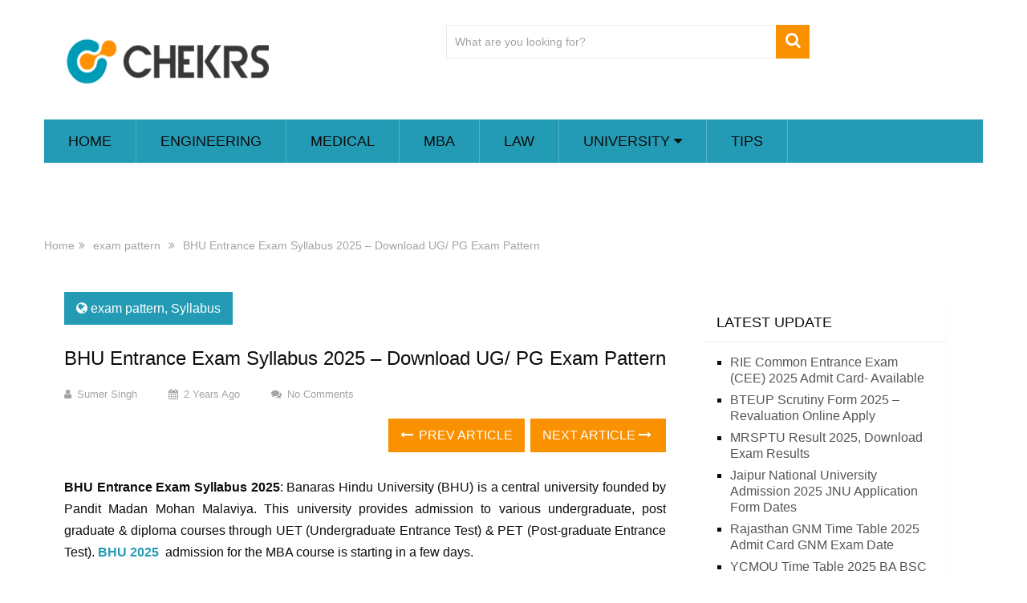

--- FILE ---
content_type: text/html; charset=UTF-8
request_url: https://entrance.chekrs.com/bhu-entrance-exam-syllabus.html
body_size: 14557
content:
<!DOCTYPE html>
<html class="no-js" lang="en-US">
<head>
	<meta charset="UTF-8">
	<!-- Always force latest IE rendering engine (even in intranet) & Chrome Frame -->
	<!--[if IE ]>
	<meta http-equiv="X-UA-Compatible" content="IE=edge,chrome=1">
	<![endif]-->
	<link rel="profile" href="https://gmpg.org/xfn/11" />
	
                    <link rel="icon" href="https://entrance.chekrs.com/wp-content/uploads/2016/10/cropped-chekrs2-4-32x32.jpg" sizes="32x32" />                    
                    <meta name="msapplication-TileImage" content="https://entrance.chekrs.com/wp-content/uploads/2016/10/cropped-chekrs2-4-270x270.jpg">        
                    <link rel="apple-touch-icon-precomposed" href="https://entrance.chekrs.com/wp-content/uploads/2016/10/cropped-chekrs2-4-180x180.jpg">        
                    <meta name="viewport" content="width=device-width, initial-scale=1">
            <meta name="apple-mobile-web-app-capable" content="yes">
            <meta name="apple-mobile-web-app-status-bar-style" content="black">
        
                        <link rel="prefetch" href="https://entrance.chekrs.com">
                <link rel="prerender" href="https://entrance.chekrs.com">
            	<link rel="pingback" href="https://entrance.chekrs.com/xmlrpc.php" />
	<meta name='robots' content='index, follow, max-image-preview:large, max-snippet:-1, max-video-preview:-1' />
<script type="text/javascript">document.documentElement.className = document.documentElement.className.replace( /\bno-js\b/,'js' );</script>
	<!-- This site is optimized with the Yoast SEO plugin v20.6 - https://yoast.com/wordpress/plugins/seo/ -->
	<title>BHU Entrance Exam Syllabus 2025 - Download UG/ PG Exam Pattern</title>
	<meta name="description" content="BHU Entrance Exam Syllabus 2025 - aspirants can get BA BSC (Agriculture) BCOM BCA MA MSC MCOM Entrance Exam Pattern at bhu.ac.in, Download Pdf of banaras hindu university" />
	<link rel="canonical" href="https://entrance.chekrs.com/bhu-entrance-exam-syllabus.html" />
	<meta property="og:locale" content="en_US" />
	<meta property="og:type" content="article" />
	<meta property="og:title" content="BHU Entrance Exam Syllabus 2019: Check Here!!!" />
	<meta property="og:description" content="BHU Entrance Exam Syllabus 2019 - aspirants can get BA BSC (Agriculture) BCOM BCA MA MSC MCOM Entrance Exam Pattern at bhu.ac.in, Download Pdf of banaras hindu university" />
	<meta property="og:url" content="https://entrance.chekrs.com/bhu-entrance-exam-syllabus.html" />
	<meta property="og:site_name" content="Chekrs.com- Engineering, Medical, MBA, Law Entrance Exams info" />
	<meta property="article:published_time" content="2024-06-21T08:31:59+00:00" />
	<meta property="article:modified_time" content="2024-06-21T15:55:10+00:00" />
	<meta property="og:image" content="https://entrance.chekrs.com/wp-content/uploads/2018/09/bhu-entrance-exam-syllabus.jpg" />
	<meta property="og:image:width" content="720" />
	<meta property="og:image:height" content="377" />
	<meta property="og:image:type" content="image/jpeg" />
	<meta name="author" content="Sumer Singh" />
	<meta name="twitter:card" content="summary_large_image" />
	<meta name="twitter:label1" content="Written by" />
	<meta name="twitter:data1" content="Sumer Singh" />
	<meta name="twitter:label2" content="Est. reading time" />
	<meta name="twitter:data2" content="3 minutes" />
	<script type="application/ld+json" class="yoast-schema-graph">{"@context":"https://schema.org","@graph":[{"@type":"Article","@id":"https://entrance.chekrs.com/bhu-entrance-exam-syllabus.html#article","isPartOf":{"@id":"https://entrance.chekrs.com/bhu-entrance-exam-syllabus.html"},"author":{"name":"Sumer Singh","@id":"https://entrance.chekrs.com/#/schema/person/dabbba5ef15a79e58818507ef717ee6d"},"headline":"BHU Entrance Exam Syllabus 2025 &#8211; Download UG/ PG Exam Pattern","datePublished":"2024-06-21T08:31:59+00:00","dateModified":"2024-06-21T15:55:10+00:00","mainEntityOfPage":{"@id":"https://entrance.chekrs.com/bhu-entrance-exam-syllabus.html"},"wordCount":427,"commentCount":0,"publisher":{"@id":"https://entrance.chekrs.com/#organization"},"image":{"@id":"https://entrance.chekrs.com/bhu-entrance-exam-syllabus.html#primaryimage"},"thumbnailUrl":"https://entrance.chekrs.com/wp-content/uploads/2018/09/bhu-entrance-exam-syllabus.jpg","keywords":["banaras hindu university","BHU Admission","bhu.ac.in","exam pattern","Syllabus"],"articleSection":["exam pattern","Syllabus"],"inLanguage":"en-US","potentialAction":[{"@type":"CommentAction","name":"Comment","target":["https://entrance.chekrs.com/bhu-entrance-exam-syllabus.html#respond"]}]},{"@type":"WebPage","@id":"https://entrance.chekrs.com/bhu-entrance-exam-syllabus.html","url":"https://entrance.chekrs.com/bhu-entrance-exam-syllabus.html","name":"BHU Entrance Exam Syllabus 2025 - Download UG/ PG Exam Pattern","isPartOf":{"@id":"https://entrance.chekrs.com/#website"},"primaryImageOfPage":{"@id":"https://entrance.chekrs.com/bhu-entrance-exam-syllabus.html#primaryimage"},"image":{"@id":"https://entrance.chekrs.com/bhu-entrance-exam-syllabus.html#primaryimage"},"thumbnailUrl":"https://entrance.chekrs.com/wp-content/uploads/2018/09/bhu-entrance-exam-syllabus.jpg","datePublished":"2024-06-21T08:31:59+00:00","dateModified":"2024-06-21T15:55:10+00:00","description":"BHU Entrance Exam Syllabus 2025 - aspirants can get BA BSC (Agriculture) BCOM BCA MA MSC MCOM Entrance Exam Pattern at bhu.ac.in, Download Pdf of banaras hindu university","breadcrumb":{"@id":"https://entrance.chekrs.com/bhu-entrance-exam-syllabus.html#breadcrumb"},"inLanguage":"en-US","potentialAction":[{"@type":"ReadAction","target":["https://entrance.chekrs.com/bhu-entrance-exam-syllabus.html"]}]},{"@type":"ImageObject","inLanguage":"en-US","@id":"https://entrance.chekrs.com/bhu-entrance-exam-syllabus.html#primaryimage","url":"https://entrance.chekrs.com/wp-content/uploads/2018/09/bhu-entrance-exam-syllabus.jpg","contentUrl":"https://entrance.chekrs.com/wp-content/uploads/2018/09/bhu-entrance-exam-syllabus.jpg","width":720,"height":377,"caption":"BHU Entrance Exam Syllabus 2025"},{"@type":"BreadcrumbList","@id":"https://entrance.chekrs.com/bhu-entrance-exam-syllabus.html#breadcrumb","itemListElement":[{"@type":"ListItem","position":1,"name":"Home","item":"https://entrance.chekrs.com/"},{"@type":"ListItem","position":2,"name":"BHU Entrance Exam Syllabus 2025 &#8211; Download UG/ PG Exam Pattern"}]},{"@type":"WebSite","@id":"https://entrance.chekrs.com/#website","url":"https://entrance.chekrs.com/","name":"Chekrs.com- Engineering, Medical, MBA, Law Entrance Exams info","description":"All India State Entrance Exam Updates","publisher":{"@id":"https://entrance.chekrs.com/#organization"},"potentialAction":[{"@type":"SearchAction","target":{"@type":"EntryPoint","urlTemplate":"https://entrance.chekrs.com/?s={search_term_string}"},"query-input":"required name=search_term_string"}],"inLanguage":"en-US"},{"@type":"Organization","@id":"https://entrance.chekrs.com/#organization","name":"Chekrs","url":"https://entrance.chekrs.com/","logo":{"@type":"ImageObject","inLanguage":"en-US","@id":"https://entrance.chekrs.com/#/schema/logo/image/","url":"https://entrance.chekrs.com/wp-content/uploads/2018/09/chekrs-logo-3.png","contentUrl":"https://entrance.chekrs.com/wp-content/uploads/2018/09/chekrs-logo-3.png","width":252,"height":51,"caption":"Chekrs"},"image":{"@id":"https://entrance.chekrs.com/#/schema/logo/image/"}},{"@type":"Person","@id":"https://entrance.chekrs.com/#/schema/person/dabbba5ef15a79e58818507ef717ee6d","name":"Sumer Singh","description":"In my content picture real hero is my user...I always try to deliver precise and authentic info on update basis.","sameAs":["https://chekrs.com"],"url":"https://entrance.chekrs.com/author/cprajesh"}]}</script>
	<!-- / Yoast SEO plugin. -->


<link rel='dns-prefetch' href='//s.w.org' />
<link rel="alternate" type="application/rss+xml" title="Chekrs.com- Engineering, Medical, MBA, Law Entrance Exams info &raquo; Feed" href="https://entrance.chekrs.com/feed" />
<link rel="alternate" type="application/rss+xml" title="Chekrs.com- Engineering, Medical, MBA, Law Entrance Exams info &raquo; Comments Feed" href="https://entrance.chekrs.com/comments/feed" />
<link rel="alternate" type="application/rss+xml" title="Chekrs.com- Engineering, Medical, MBA, Law Entrance Exams info &raquo; BHU Entrance Exam Syllabus 2025 &#8211; Download UG/ PG Exam Pattern Comments Feed" href="https://entrance.chekrs.com/bhu-entrance-exam-syllabus.html/feed" />
<script type="text/javascript">
window._wpemojiSettings = {"baseUrl":"https:\/\/s.w.org\/images\/core\/emoji\/14.0.0\/72x72\/","ext":".png","svgUrl":"https:\/\/s.w.org\/images\/core\/emoji\/14.0.0\/svg\/","svgExt":".svg","source":{"concatemoji":"https:\/\/entrance.chekrs.com\/wp-includes\/js\/wp-emoji-release.min.js"}};
/*! This file is auto-generated */
!function(e,a,t){var n,r,o,i=a.createElement("canvas"),p=i.getContext&&i.getContext("2d");function s(e,t){var a=String.fromCharCode,e=(p.clearRect(0,0,i.width,i.height),p.fillText(a.apply(this,e),0,0),i.toDataURL());return p.clearRect(0,0,i.width,i.height),p.fillText(a.apply(this,t),0,0),e===i.toDataURL()}function c(e){var t=a.createElement("script");t.src=e,t.defer=t.type="text/javascript",a.getElementsByTagName("head")[0].appendChild(t)}for(o=Array("flag","emoji"),t.supports={everything:!0,everythingExceptFlag:!0},r=0;r<o.length;r++)t.supports[o[r]]=function(e){if(!p||!p.fillText)return!1;switch(p.textBaseline="top",p.font="600 32px Arial",e){case"flag":return s([127987,65039,8205,9895,65039],[127987,65039,8203,9895,65039])?!1:!s([55356,56826,55356,56819],[55356,56826,8203,55356,56819])&&!s([55356,57332,56128,56423,56128,56418,56128,56421,56128,56430,56128,56423,56128,56447],[55356,57332,8203,56128,56423,8203,56128,56418,8203,56128,56421,8203,56128,56430,8203,56128,56423,8203,56128,56447]);case"emoji":return!s([129777,127995,8205,129778,127999],[129777,127995,8203,129778,127999])}return!1}(o[r]),t.supports.everything=t.supports.everything&&t.supports[o[r]],"flag"!==o[r]&&(t.supports.everythingExceptFlag=t.supports.everythingExceptFlag&&t.supports[o[r]]);t.supports.everythingExceptFlag=t.supports.everythingExceptFlag&&!t.supports.flag,t.DOMReady=!1,t.readyCallback=function(){t.DOMReady=!0},t.supports.everything||(n=function(){t.readyCallback()},a.addEventListener?(a.addEventListener("DOMContentLoaded",n,!1),e.addEventListener("load",n,!1)):(e.attachEvent("onload",n),a.attachEvent("onreadystatechange",function(){"complete"===a.readyState&&t.readyCallback()})),(e=t.source||{}).concatemoji?c(e.concatemoji):e.wpemoji&&e.twemoji&&(c(e.twemoji),c(e.wpemoji)))}(window,document,window._wpemojiSettings);
</script>
<style type="text/css">
img.wp-smiley,
img.emoji {
	display: inline !important;
	border: none !important;
	box-shadow: none !important;
	height: 1em !important;
	width: 1em !important;
	margin: 0 0.07em !important;
	vertical-align: -0.1em !important;
	background: none !important;
	padding: 0 !important;
}
</style>
	<link rel='stylesheet' id='wp-block-library-css'  href='https://entrance.chekrs.com/wp-includes/css/dist/block-library/style.min.css' type='text/css' media='all' />
<style id='wp-block-library-theme-inline-css' type='text/css'>
.wp-block-audio figcaption{color:#555;font-size:13px;text-align:center}.is-dark-theme .wp-block-audio figcaption{color:hsla(0,0%,100%,.65)}.wp-block-code{border:1px solid #ccc;border-radius:4px;font-family:Menlo,Consolas,monaco,monospace;padding:.8em 1em}.wp-block-embed figcaption{color:#555;font-size:13px;text-align:center}.is-dark-theme .wp-block-embed figcaption{color:hsla(0,0%,100%,.65)}.blocks-gallery-caption{color:#555;font-size:13px;text-align:center}.is-dark-theme .blocks-gallery-caption{color:hsla(0,0%,100%,.65)}.wp-block-image figcaption{color:#555;font-size:13px;text-align:center}.is-dark-theme .wp-block-image figcaption{color:hsla(0,0%,100%,.65)}.wp-block-pullquote{border-top:4px solid;border-bottom:4px solid;margin-bottom:1.75em;color:currentColor}.wp-block-pullquote__citation,.wp-block-pullquote cite,.wp-block-pullquote footer{color:currentColor;text-transform:uppercase;font-size:.8125em;font-style:normal}.wp-block-quote{border-left:.25em solid;margin:0 0 1.75em;padding-left:1em}.wp-block-quote cite,.wp-block-quote footer{color:currentColor;font-size:.8125em;position:relative;font-style:normal}.wp-block-quote.has-text-align-right{border-left:none;border-right:.25em solid;padding-left:0;padding-right:1em}.wp-block-quote.has-text-align-center{border:none;padding-left:0}.wp-block-quote.is-large,.wp-block-quote.is-style-large,.wp-block-quote.is-style-plain{border:none}.wp-block-search .wp-block-search__label{font-weight:700}:where(.wp-block-group.has-background){padding:1.25em 2.375em}.wp-block-separator.has-css-opacity{opacity:.4}.wp-block-separator{border:none;border-bottom:2px solid;margin-left:auto;margin-right:auto}.wp-block-separator.has-alpha-channel-opacity{opacity:1}.wp-block-separator:not(.is-style-wide):not(.is-style-dots){width:100px}.wp-block-separator.has-background:not(.is-style-dots){border-bottom:none;height:1px}.wp-block-separator.has-background:not(.is-style-wide):not(.is-style-dots){height:2px}.wp-block-table thead{border-bottom:3px solid}.wp-block-table tfoot{border-top:3px solid}.wp-block-table td,.wp-block-table th{padding:.5em;border:1px solid;word-break:normal}.wp-block-table figcaption{color:#555;font-size:13px;text-align:center}.is-dark-theme .wp-block-table figcaption{color:hsla(0,0%,100%,.65)}.wp-block-video figcaption{color:#555;font-size:13px;text-align:center}.is-dark-theme .wp-block-video figcaption{color:hsla(0,0%,100%,.65)}.wp-block-template-part.has-background{padding:1.25em 2.375em;margin-top:0;margin-bottom:0}
</style>
<style id='global-styles-inline-css' type='text/css'>
body{--wp--preset--color--black: #000000;--wp--preset--color--cyan-bluish-gray: #abb8c3;--wp--preset--color--white: #ffffff;--wp--preset--color--pale-pink: #f78da7;--wp--preset--color--vivid-red: #cf2e2e;--wp--preset--color--luminous-vivid-orange: #ff6900;--wp--preset--color--luminous-vivid-amber: #fcb900;--wp--preset--color--light-green-cyan: #7bdcb5;--wp--preset--color--vivid-green-cyan: #00d084;--wp--preset--color--pale-cyan-blue: #8ed1fc;--wp--preset--color--vivid-cyan-blue: #0693e3;--wp--preset--color--vivid-purple: #9b51e0;--wp--preset--gradient--vivid-cyan-blue-to-vivid-purple: linear-gradient(135deg,rgba(6,147,227,1) 0%,rgb(155,81,224) 100%);--wp--preset--gradient--light-green-cyan-to-vivid-green-cyan: linear-gradient(135deg,rgb(122,220,180) 0%,rgb(0,208,130) 100%);--wp--preset--gradient--luminous-vivid-amber-to-luminous-vivid-orange: linear-gradient(135deg,rgba(252,185,0,1) 0%,rgba(255,105,0,1) 100%);--wp--preset--gradient--luminous-vivid-orange-to-vivid-red: linear-gradient(135deg,rgba(255,105,0,1) 0%,rgb(207,46,46) 100%);--wp--preset--gradient--very-light-gray-to-cyan-bluish-gray: linear-gradient(135deg,rgb(238,238,238) 0%,rgb(169,184,195) 100%);--wp--preset--gradient--cool-to-warm-spectrum: linear-gradient(135deg,rgb(74,234,220) 0%,rgb(151,120,209) 20%,rgb(207,42,186) 40%,rgb(238,44,130) 60%,rgb(251,105,98) 80%,rgb(254,248,76) 100%);--wp--preset--gradient--blush-light-purple: linear-gradient(135deg,rgb(255,206,236) 0%,rgb(152,150,240) 100%);--wp--preset--gradient--blush-bordeaux: linear-gradient(135deg,rgb(254,205,165) 0%,rgb(254,45,45) 50%,rgb(107,0,62) 100%);--wp--preset--gradient--luminous-dusk: linear-gradient(135deg,rgb(255,203,112) 0%,rgb(199,81,192) 50%,rgb(65,88,208) 100%);--wp--preset--gradient--pale-ocean: linear-gradient(135deg,rgb(255,245,203) 0%,rgb(182,227,212) 50%,rgb(51,167,181) 100%);--wp--preset--gradient--electric-grass: linear-gradient(135deg,rgb(202,248,128) 0%,rgb(113,206,126) 100%);--wp--preset--gradient--midnight: linear-gradient(135deg,rgb(2,3,129) 0%,rgb(40,116,252) 100%);--wp--preset--duotone--dark-grayscale: url('#wp-duotone-dark-grayscale');--wp--preset--duotone--grayscale: url('#wp-duotone-grayscale');--wp--preset--duotone--purple-yellow: url('#wp-duotone-purple-yellow');--wp--preset--duotone--blue-red: url('#wp-duotone-blue-red');--wp--preset--duotone--midnight: url('#wp-duotone-midnight');--wp--preset--duotone--magenta-yellow: url('#wp-duotone-magenta-yellow');--wp--preset--duotone--purple-green: url('#wp-duotone-purple-green');--wp--preset--duotone--blue-orange: url('#wp-duotone-blue-orange');--wp--preset--font-size--small: 13px;--wp--preset--font-size--medium: 20px;--wp--preset--font-size--large: 36px;--wp--preset--font-size--x-large: 42px;}.has-black-color{color: var(--wp--preset--color--black) !important;}.has-cyan-bluish-gray-color{color: var(--wp--preset--color--cyan-bluish-gray) !important;}.has-white-color{color: var(--wp--preset--color--white) !important;}.has-pale-pink-color{color: var(--wp--preset--color--pale-pink) !important;}.has-vivid-red-color{color: var(--wp--preset--color--vivid-red) !important;}.has-luminous-vivid-orange-color{color: var(--wp--preset--color--luminous-vivid-orange) !important;}.has-luminous-vivid-amber-color{color: var(--wp--preset--color--luminous-vivid-amber) !important;}.has-light-green-cyan-color{color: var(--wp--preset--color--light-green-cyan) !important;}.has-vivid-green-cyan-color{color: var(--wp--preset--color--vivid-green-cyan) !important;}.has-pale-cyan-blue-color{color: var(--wp--preset--color--pale-cyan-blue) !important;}.has-vivid-cyan-blue-color{color: var(--wp--preset--color--vivid-cyan-blue) !important;}.has-vivid-purple-color{color: var(--wp--preset--color--vivid-purple) !important;}.has-black-background-color{background-color: var(--wp--preset--color--black) !important;}.has-cyan-bluish-gray-background-color{background-color: var(--wp--preset--color--cyan-bluish-gray) !important;}.has-white-background-color{background-color: var(--wp--preset--color--white) !important;}.has-pale-pink-background-color{background-color: var(--wp--preset--color--pale-pink) !important;}.has-vivid-red-background-color{background-color: var(--wp--preset--color--vivid-red) !important;}.has-luminous-vivid-orange-background-color{background-color: var(--wp--preset--color--luminous-vivid-orange) !important;}.has-luminous-vivid-amber-background-color{background-color: var(--wp--preset--color--luminous-vivid-amber) !important;}.has-light-green-cyan-background-color{background-color: var(--wp--preset--color--light-green-cyan) !important;}.has-vivid-green-cyan-background-color{background-color: var(--wp--preset--color--vivid-green-cyan) !important;}.has-pale-cyan-blue-background-color{background-color: var(--wp--preset--color--pale-cyan-blue) !important;}.has-vivid-cyan-blue-background-color{background-color: var(--wp--preset--color--vivid-cyan-blue) !important;}.has-vivid-purple-background-color{background-color: var(--wp--preset--color--vivid-purple) !important;}.has-black-border-color{border-color: var(--wp--preset--color--black) !important;}.has-cyan-bluish-gray-border-color{border-color: var(--wp--preset--color--cyan-bluish-gray) !important;}.has-white-border-color{border-color: var(--wp--preset--color--white) !important;}.has-pale-pink-border-color{border-color: var(--wp--preset--color--pale-pink) !important;}.has-vivid-red-border-color{border-color: var(--wp--preset--color--vivid-red) !important;}.has-luminous-vivid-orange-border-color{border-color: var(--wp--preset--color--luminous-vivid-orange) !important;}.has-luminous-vivid-amber-border-color{border-color: var(--wp--preset--color--luminous-vivid-amber) !important;}.has-light-green-cyan-border-color{border-color: var(--wp--preset--color--light-green-cyan) !important;}.has-vivid-green-cyan-border-color{border-color: var(--wp--preset--color--vivid-green-cyan) !important;}.has-pale-cyan-blue-border-color{border-color: var(--wp--preset--color--pale-cyan-blue) !important;}.has-vivid-cyan-blue-border-color{border-color: var(--wp--preset--color--vivid-cyan-blue) !important;}.has-vivid-purple-border-color{border-color: var(--wp--preset--color--vivid-purple) !important;}.has-vivid-cyan-blue-to-vivid-purple-gradient-background{background: var(--wp--preset--gradient--vivid-cyan-blue-to-vivid-purple) !important;}.has-light-green-cyan-to-vivid-green-cyan-gradient-background{background: var(--wp--preset--gradient--light-green-cyan-to-vivid-green-cyan) !important;}.has-luminous-vivid-amber-to-luminous-vivid-orange-gradient-background{background: var(--wp--preset--gradient--luminous-vivid-amber-to-luminous-vivid-orange) !important;}.has-luminous-vivid-orange-to-vivid-red-gradient-background{background: var(--wp--preset--gradient--luminous-vivid-orange-to-vivid-red) !important;}.has-very-light-gray-to-cyan-bluish-gray-gradient-background{background: var(--wp--preset--gradient--very-light-gray-to-cyan-bluish-gray) !important;}.has-cool-to-warm-spectrum-gradient-background{background: var(--wp--preset--gradient--cool-to-warm-spectrum) !important;}.has-blush-light-purple-gradient-background{background: var(--wp--preset--gradient--blush-light-purple) !important;}.has-blush-bordeaux-gradient-background{background: var(--wp--preset--gradient--blush-bordeaux) !important;}.has-luminous-dusk-gradient-background{background: var(--wp--preset--gradient--luminous-dusk) !important;}.has-pale-ocean-gradient-background{background: var(--wp--preset--gradient--pale-ocean) !important;}.has-electric-grass-gradient-background{background: var(--wp--preset--gradient--electric-grass) !important;}.has-midnight-gradient-background{background: var(--wp--preset--gradient--midnight) !important;}.has-small-font-size{font-size: var(--wp--preset--font-size--small) !important;}.has-medium-font-size{font-size: var(--wp--preset--font-size--medium) !important;}.has-large-font-size{font-size: var(--wp--preset--font-size--large) !important;}.has-x-large-font-size{font-size: var(--wp--preset--font-size--x-large) !important;}
</style>
<link rel='stylesheet' id='sociallyviral-stylesheet-css'  href='https://entrance.chekrs.com/wp-content/themes/mts_sociallyviral/style.css' type='text/css' media='all' />
<style id='sociallyviral-stylesheet-inline-css' type='text/css'>

        body, .sidebar.c-4-12, #header #s {background: #ffffff;background: -moz-linear-gradient(left, #ffffff 0%, #ffffff 100%);background: -webkit-gradient(linear, left top, right top, color-stop(0%,#ffffff), color-stop(100%,#ffffff));background: -webkit-linear-gradient(left, #ffffff 0%,#ffffff 100%);background: -o-linear-gradient(left, #ffffff 0%,#ffffff 100%);background: -ms-linear-gradient(left, #ffffff 0%,#ffffff 100%);background: linear-gradient(to right, #ffffff 0%,#ffffff 100%);filter: progid:DXImageTransform.Microsoft.gradient( startColorstr='#ffffff', endColorstr='#ffffff',GradientType=1 );}

        #primary-navigation, .navigation ul ul, .pagination a, .pagination .dots, .latestPost-review-wrapper, .single_post .thecategory, .single-prev-next a:hover, .tagcloud a:hover, #commentform input#submit:hover, .contactform #submit:hover, .post-label, .latestPost .review-type-circle.review-total-only, .latestPost .review-type-circle.wp-review-show-total, .bypostauthor .fn:after, #primary-navigation .navigation.mobile-menu-wrapper, #wpmm-megamenu .review-total-only, .owl-controls .owl-dot.active span, .owl-controls .owl-dot:hover span, .owl-prev, .owl-next, .woocommerce a.button, .woocommerce-page a.button, .woocommerce button.button, .woocommerce-page button.button, .woocommerce input.button, .woocommerce-page input.button, .woocommerce #respond input#submit, .woocommerce-page #respond input#submit, .woocommerce #content input.button, .woocommerce-page #content input.button, .woocommerce nav.woocommerce-pagination ul li a, .woocommerce-page nav.woocommerce-pagination ul li a, .woocommerce #content nav.woocommerce-pagination ul li a, .woocommerce-page #content nav.woocommerce-pagination ul li a, .woocommerce .bypostauthor:after, #searchsubmit, .woocommerce nav.woocommerce-pagination ul li span.current, .woocommerce-page nav.woocommerce-pagination ul li span.current, .woocommerce #content nav.woocommerce-pagination ul li span.current, .woocommerce-page #content nav.woocommerce-pagination ul li span.current, .woocommerce nav.woocommerce-pagination ul li a:hover, .woocommerce-page nav.woocommerce-pagination ul li a:hover, .woocommerce #content nav.woocommerce-pagination ul li a:hover, .woocommerce-page #content nav.woocommerce-pagination ul li a:hover, .woocommerce nav.woocommerce-pagination ul li a:focus, .woocommerce-page nav.woocommerce-pagination ul li a:focus, .woocommerce #content nav.woocommerce-pagination ul li a:focus, .woocommerce-page #content nav.woocommerce-pagination ul li a:focus, .woocommerce a.button, .woocommerce-page a.button, .woocommerce button.button, .woocommerce-page button.button, .woocommerce input.button, .woocommerce-page input.button, .woocommerce #respond input#submit, .woocommerce-page #respond input#submit, .woocommerce #content input.button, .woocommerce-page #content input.button { background-color: #249bb5; color: #fff; }

        #searchform .fa-search, .currenttext, .pagination a:hover, .single .pagination a:hover .currenttext, .page-numbers.current, .pagination .nav-previous a:hover, .pagination .nav-next a:hover, .single-prev-next a, .tagcloud a, #commentform input#submit, .contact-form #mtscontact_submit, .woocommerce-product-search input[type='submit'], .woocommerce-account .woocommerce-MyAccount-navigation li.is-active { background-color: #fa9100; }

        .thecontent a, .post .tags a, #commentform a, .author-posts a:hover, .fn a, a { color: #249bb5; }

        .latestPost .title:hover, .latestPost .title a:hover, .post-info a:hover, .single_post .post-info a:hover, .copyrights a:hover, .thecontent a:hover, .breadcrumb a:hover, .sidebar.c-4-12 a:hover, .post .tags a:hover, #commentform a:hover, .author-posts a, .reply a:hover, .ajax-search-results li a:hover, .ajax-search-meta .results-link { color: #fa9100; }

        .wpmm-megamenu-showing.wpmm-light-scheme { background-color:#249bb5!important; }

        input#author:hover, input#email:hover, input#url:hover, #comment:hover, .contact-form input:hover, .contact-form textarea:hover, .woocommerce-product-search input[type='submit'] { border-color: #fa9100; }

        
        
        
        .bypostauthor { background: #FAFAFA; padding: 3%!important; box-sizing: border-box; }
        .bypostauthor .fn:after { content: "Author"; position: relative; padding: 3px 10px; color: #FFF; font-size: 12px; margin-left: 5px; font-weight: normal; }
        
        
            
</style>
<link rel='stylesheet' id='responsive-css'  href='https://entrance.chekrs.com/wp-content/themes/mts_sociallyviral/css/responsive.css' type='text/css' media='all' />
<link rel='stylesheet' id='magnificPopup-css'  href='https://entrance.chekrs.com/wp-content/themes/mts_sociallyviral/css/magnific-popup.css' type='text/css' media='all' />
<link rel='stylesheet' id='fontawesome-css'  href='https://entrance.chekrs.com/wp-content/themes/mts_sociallyviral/css/font-awesome.min.css' type='text/css' media='all' />
<script type='text/javascript' src='https://entrance.chekrs.com/wp-includes/js/jquery/jquery.min.js' id='jquery-core-js'></script>
<script type='text/javascript' src='https://entrance.chekrs.com/wp-includes/js/jquery/jquery-migrate.min.js' id='jquery-migrate-js'></script>
<link rel="https://api.w.org/" href="https://entrance.chekrs.com/wp-json/" /><link rel="alternate" type="application/json" href="https://entrance.chekrs.com/wp-json/wp/v2/posts/30775" /><link rel="EditURI" type="application/rsd+xml" title="RSD" href="https://entrance.chekrs.com/xmlrpc.php?rsd" />
<link rel="wlwmanifest" type="application/wlwmanifest+xml" href="https://entrance.chekrs.com/wp-includes/wlwmanifest.xml" /> 
<meta name="generator" content="WordPress 6.0.11" />
<link rel='shortlink' href='https://entrance.chekrs.com/?p=30775' />
<link rel="alternate" type="application/json+oembed" href="https://entrance.chekrs.com/wp-json/oembed/1.0/embed?url=https%3A%2F%2Fentrance.chekrs.com%2Fbhu-entrance-exam-syllabus.html" />
<link rel="alternate" type="text/xml+oembed" href="https://entrance.chekrs.com/wp-json/oembed/1.0/embed?url=https%3A%2F%2Fentrance.chekrs.com%2Fbhu-entrance-exam-syllabus.html&#038;format=xml" />

<style type="text/css">
#logo a { font-family: Verdana, Geneva, sans-serif; font-weight: normal; font-size: 24px; color: #33bcf2; }
#primary-navigation li, #primary-navigation li a { font-family: Verdana, Geneva, sans-serif; font-weight: normal; font-size: 18px; color: #0c0c0c;text-transform: uppercase; }
.latestPost .title, .latestPost .title a { font-family: Verdana, Geneva, sans-serif; font-weight: normal; font-size: 24px; color: #0c0c0c;line-height: 36px; }
.single-title { font-family: Verdana, Geneva, sans-serif; font-weight: normal; font-size: 24px; color: #0c0c0c;line-height: 53px; }
body { font-family: Verdana, Geneva, sans-serif; font-weight: normal; font-size: 16px; color: #0c0c0c; }
.widget .widget-title { font-family: Verdana, Geneva, sans-serif; font-weight: normal; font-size: 18px; color: #0c0c0c;text-transform: uppercase; }
#sidebars .widget { font-family: Verdana, Geneva, sans-serif; font-weight: normal; font-size: 16px; color: #0c0c0c; }
.footer-widgets { font-family: Verdana, Geneva, sans-serif; font-weight: normal; font-size: 14px; color: #ffffff; }
h1 { font-family: Verdana, Geneva, sans-serif; font-weight: normal; font-size: 24px; color: #0c0c0c; }
h2 { font-family: Verdana, Geneva, sans-serif; font-weight: normal; font-size: 22px; color: #0c0c0c; }
h3 { font-family: Verdana, Geneva, sans-serif; font-weight: normal; font-size: 20px; color: #0c0c0c; }
h4 { font-family: Verdana, Geneva, sans-serif; font-weight: normal; font-size: 18px; color: #0c0c0c; }
h5 { font-family: Verdana, Geneva, sans-serif; font-weight: normal; font-size: 18px; color: #0c0c0c; }
h6 { font-family: Verdana, Geneva, sans-serif; font-weight: normal; font-size: 18px; color: #0c0c0c; }
</style>
<script type="application/ld+json">
{
    "@context": "http://schema.org",
    "@type": "BlogPosting",
    "mainEntityOfPage": {
        "@type": "WebPage",
        "@id": "https://entrance.chekrs.com/bhu-entrance-exam-syllabus.html"
    },
    "headline": "BHU Entrance Exam Syllabus 2025 - Download UG/ PG Exam Pattern",
    "image": {
        "@type": "ImageObject",
        "url": "https://entrance.chekrs.com/wp-content/uploads/2018/09/bhu-entrance-exam-syllabus.jpg",
        "width": 720,
        "height": 377
    },
    "datePublished": "2024-06-21T14:01:59+0530",
    "dateModified": "2024-06-21T21:25:10+0530",
    "author": {
        "@type": "Person",
        "name": "Sumer Singh"
    },
    "publisher": {
        "@type": "Organization",
        "name": "Chekrs.com- Engineering, Medical, MBA, Law Entrance Exams info",
        "logo": {
            "@type": "ImageObject",
            "url": "https://entrance.chekrs.com/wp-content/uploads/2018/09/chekrs-logo.png",
            "width": 260,
            "height": 90
        }
    },
    "description": "BHU Entrance Exam Syllabus 2025: Banaras Hindu University (BHU) is a central university founded by Pandit Mada"
}
</script>
<meta name="generator" content="Powered by Visual Composer - drag and drop page builder for WordPress."/>
<!--[if lte IE 9]><link rel="stylesheet" type="text/css" href="https://entrance.chekrs.com/wp-content/plugins/js_composer/assets/css/vc_lte_ie9.min.css" media="screen"><![endif]--><link rel="icon" href="https://entrance.chekrs.com/wp-content/uploads/2016/10/cropped-chekrs2-4-32x32.jpg" sizes="32x32" />
<link rel="icon" href="https://entrance.chekrs.com/wp-content/uploads/2016/10/cropped-chekrs2-4-192x192.jpg" sizes="192x192" />
<link rel="apple-touch-icon" href="https://entrance.chekrs.com/wp-content/uploads/2016/10/cropped-chekrs2-4-180x180.jpg" />
<meta name="msapplication-TileImage" content="https://entrance.chekrs.com/wp-content/uploads/2016/10/cropped-chekrs2-4-270x270.jpg" />
		<style type="text/css" id="wp-custom-css">
			.archive .sidebar.c-4-12 {width: 30%;
    vertical-align: top;
    display: inline-block;}

.archive .latestPost {
    width: 92%!important;}
li{
	list-style:unset;
} 
hr {
    width: 100%;
}
 		</style>
		<noscript><style type="text/css"> .wpb_animate_when_almost_visible { opacity: 1; }</style></noscript></head>
<body id="blog" class="post-template-default single single-post postid-30775 single-format-standard wp-embed-responsive main wpb-js-composer js-comp-ver-5.1.1 vc_responsive">    
	<div class="main-container">
		<header id="site-header" role="banner" itemscope itemtype="http://schema.org/WPHeader">
			<div class="container">
				<div id="header">
					<div class="logo-wrap">
																												  <h2 id="logo" class="image-logo" itemprop="headline">
										<a href="https://entrance.chekrs.com"><img src="https://entrance.chekrs.com/wp-content/uploads/2018/09/chekrs-logo.png" alt="Chekrs.com- Engineering, Medical, MBA, Law Entrance Exams info" width="260" height="90"></a>
									</h2><!-- END #logo -->
																		</div>

											<div class="header-search"><form method="get" id="searchform" class="search-form" action="https://entrance.chekrs.com" _lpchecked="1">
	<fieldset>
		<input type="search" name="s" id="s" value="" placeholder="What are you looking for?"  />
		<button id="search-image" class="sbutton" type="submit" value="">
	    		<i class="fa fa-search"></i>
	    	</button>
	</fieldset>
</form>
</div>
					
					
					

			        											<div id="primary-navigation" class="primary-navigation" role="navigation" itemscope itemtype="http://schema.org/SiteNavigationElement">
											<a href="#" id="pull" class="toggle-mobile-menu">Menu</a>
													<nav class="navigation clearfix">
																	<ul id="menu-menu" class="menu clearfix"><li id="menu-item-8002" class="menu-item menu-item-type-custom menu-item-object-custom menu-item-home menu-item-8002"><a href="https://entrance.chekrs.com/">Home</a></li>
<li id="menu-item-3625" class="menu-item menu-item-type-post_type menu-item-object-page menu-item-3625"><a href="https://entrance.chekrs.com/engineering-entrance-exams">Engineering</a></li>
<li id="menu-item-3623" class="menu-item menu-item-type-post_type menu-item-object-page menu-item-3623"><a href="https://entrance.chekrs.com/medical-entrance-exams">Medical</a></li>
<li id="menu-item-3624" class="menu-item menu-item-type-post_type menu-item-object-page menu-item-3624"><a href="https://entrance.chekrs.com/management-entrance-exams">MBA</a></li>
<li id="menu-item-28050" class="menu-item menu-item-type-post_type menu-item-object-page menu-item-28050"><a href="https://entrance.chekrs.com/law-entrance-exams">Law</a></li>
<li id="menu-item-28051" class="menu-item menu-item-type-custom menu-item-object-custom menu-item-has-children menu-item-28051"><a href="#">University</a>
<ul class="sub-menu">
	<li id="menu-item-15735" class="menu-item menu-item-type-taxonomy menu-item-object-category menu-item-15735"><a href="https://entrance.chekrs.com/category/time-table">Time Table</a></li>
	<li id="menu-item-15732" class="menu-item menu-item-type-taxonomy menu-item-object-category menu-item-15732"><a href="https://entrance.chekrs.com/category/admit-card">Admit Card</a></li>
	<li id="menu-item-15734" class="menu-item menu-item-type-taxonomy menu-item-object-category menu-item-15734"><a href="https://entrance.chekrs.com/category/sample-paper">Sample Paper</a></li>
	<li id="menu-item-15733" class="menu-item menu-item-type-taxonomy menu-item-object-category menu-item-15733"><a href="https://entrance.chekrs.com/category/result">Result</a></li>
</ul>
</li>
<li id="menu-item-15731" class="menu-item menu-item-type-post_type menu-item-object-page menu-item-15731"><a href="https://entrance.chekrs.com/preparation-tips">Tips</a></li>
</ul>															</nav>
							<nav class="navigation mobile-only clearfix mobile-menu-wrapper">
								<ul id="menu-menu-1" class="menu clearfix"><li class="menu-item menu-item-type-custom menu-item-object-custom menu-item-home menu-item-8002"><a href="https://entrance.chekrs.com/">Home</a></li>
<li class="menu-item menu-item-type-post_type menu-item-object-page menu-item-3625"><a href="https://entrance.chekrs.com/engineering-entrance-exams">Engineering</a></li>
<li class="menu-item menu-item-type-post_type menu-item-object-page menu-item-3623"><a href="https://entrance.chekrs.com/medical-entrance-exams">Medical</a></li>
<li class="menu-item menu-item-type-post_type menu-item-object-page menu-item-3624"><a href="https://entrance.chekrs.com/management-entrance-exams">MBA</a></li>
<li class="menu-item menu-item-type-post_type menu-item-object-page menu-item-28050"><a href="https://entrance.chekrs.com/law-entrance-exams">Law</a></li>
<li class="menu-item menu-item-type-custom menu-item-object-custom menu-item-has-children menu-item-28051"><a href="#">University</a>
<ul class="sub-menu">
	<li class="menu-item menu-item-type-taxonomy menu-item-object-category menu-item-15735"><a href="https://entrance.chekrs.com/category/time-table">Time Table</a></li>
	<li class="menu-item menu-item-type-taxonomy menu-item-object-category menu-item-15732"><a href="https://entrance.chekrs.com/category/admit-card">Admit Card</a></li>
	<li class="menu-item menu-item-type-taxonomy menu-item-object-category menu-item-15734"><a href="https://entrance.chekrs.com/category/sample-paper">Sample Paper</a></li>
	<li class="menu-item menu-item-type-taxonomy menu-item-object-category menu-item-15733"><a href="https://entrance.chekrs.com/category/result">Result</a></li>
</ul>
</li>
<li class="menu-item menu-item-type-post_type menu-item-object-page menu-item-15731"><a href="https://entrance.chekrs.com/preparation-tips">Tips</a></li>
</ul>							</nav>
											</div>
					 
						

				</div><!-- #header-->
			</div><!--.container-->
		</header>
				<center>
 <script async src="https://pagead2.googlesyndication.com/pagead/js/adsbygoogle.js?client=ca-pub-8296971920359721" crossorigin="anonymous"></script>
<!-- Entrance Chekrs Hori -->
<ins class="adsbygoogle" style="display: block;" data-ad-client="ca-pub-8296971920359721" data-ad-slot="6873826384" data-ad-format="auto" data-full-width-responsive="true"></ins>
<script>
     (adsbygoogle = window.adsbygoogle || []).push({});
</script>
</center><div class="breadcrumb" itemscope itemtype="https://schema.org/BreadcrumbList"><div itemprop="itemListElement" itemscope
	      itemtype="https://schema.org/ListItem" class="root"><a href="https://entrance.chekrs.com" itemprop="item"><span itemprop="name">Home</span><meta itemprop="position" content="1" /></a></div><div><i class="fa fa-angle-double-right"></i></div><div itemprop="itemListElement" itemscope
				      itemtype="https://schema.org/ListItem"><a href="https://entrance.chekrs.com/category/exam-pattern" itemprop="item"><span itemprop="name">exam pattern</span><meta itemprop="position" content="2" /></a></div><div><i class="fa fa-angle-double-right"></i></div><div itemprop="itemListElement" itemscope itemtype="https://schema.org/ListItem"><span itemprop="name">BHU Entrance Exam Syllabus 2025 &#8211; Download UG/ PG Exam Pattern</span><meta itemprop="position" content="3" /></div></div><div id="page" class="single">

		
	<article class="article">
		<div id="content_box" >
			<div class='code-block code-block-16' style='margin: 8px auto; text-align: center; display: block; clear: both;'>
 </div>
				<div id="post-30775" class="g post post-30775 type-post status-publish format-standard has-post-thumbnail hentry category-exam-pattern category-syllabus tag-banaras-hindu-university tag-bhu-admission tag-bhu-ac-in tag-exam-pattern tag-syllabus has_thumb">
													<div class="single_post">
									<header>
													                                <div class="thecategory"><i class="fa fa-globe"></i> <a href="https://entrance.chekrs.com/category/exam-pattern" title="View all posts in exam pattern">exam pattern</a>, <a href="https://entrance.chekrs.com/category/syllabus" title="View all posts in Syllabus">Syllabus</a></div>
			                            										<h1 class="title single-title entry-title">BHU Entrance Exam Syllabus 2025 &#8211; Download UG/ PG Exam Pattern</h1>
															                        <div class="post-info">
					                            					                                <span class="theauthor"><i class="fa fa-user"></i> <span><a href="https://entrance.chekrs.com/author/cprajesh" title="Posts by Sumer Singh" rel="author">Sumer Singh</a></span></span>
					                            					                            					                                <span class="thetime date updated"><i class="fa fa-calendar"></i> <span>2 years ago</span></span>
					                            					                            					                                <span class="thecomment"><i class="fa fa-comments"></i> <a href="https://entrance.chekrs.com/bhu-entrance-exam-syllabus.html#respond" itemprop="interactionCount">No Comments</a></span>
					                            					                        </div>
			                   												</header><!--.headline_area-->
									<div class="post-single-content box mark-links entry-content">
																				<div class="single-prev-next">
											<a href="https://entrance.chekrs.com/assam-polytechnic-pat-syllabus.html" rel="prev"><i class="fa fa-long-arrow-left"></i> Prev Article</a>											<a href="https://entrance.chekrs.com/karnataka-polytechnic-admission.html" rel="next">Next Article <i class="fa fa-long-arrow-right"></i></a>										</div>
										<div class="thecontent clearfix">
																						<p style="text-align: justify;"><strong>BHU Entrance Exam Syllabus 2025</strong>: Banaras Hindu University (BHU) is a central university founded by Pandit Madan Mohan Malaviya. This university provides admission to various undergraduate, post graduate &amp; diploma courses through UET (Undergraduate Entrance Test) &amp; PET (Post-graduate Entrance Test). <a href="https://entrance.chekrs.com/bhu-admission.html" target="_blank" rel="noopener noreferrer"><strong>BHU 2025 </strong></a> admission for the MBA course is starting in a few days.</p><div class='code-block code-block-1' style='margin: 8px auto; text-align: center; display: block; clear: both;'>
<script async src="https://pagead2.googlesyndication.com/pagead/js/adsbygoogle.js?client=ca-pub-8296971920359721"
     crossorigin="anonymous"></script>
<!-- Entrance Chekrs SQ -->
<ins class="adsbygoogle"
     style="display:block"
     data-ad-client="ca-pub-8296971920359721"
     data-ad-slot="6887635804"
     data-ad-format="auto"
     data-full-width-responsive="true"></ins>
<script>
     (adsbygoogle = window.adsbygoogle || []).push({});
</script></div>

<p style="text-align: justify;"><a href="https://entrance.chekrs.com/bhu-entrance-exam-syllabus.html"><img class="aligncenter wp-image-30777 size-full" src="https://entrance.chekrs.com/wp-content/uploads/2018/09/bhu-entrance-exam-syllabus.jpg" alt="BHU Entrance Exam Syllabus 2025" width="720" height="377" srcset="https://entrance.chekrs.com/wp-content/uploads/2018/09/bhu-entrance-exam-syllabus.jpg 720w, https://entrance.chekrs.com/wp-content/uploads/2018/09/bhu-entrance-exam-syllabus-300x157.jpg 300w" sizes="(max-width: 720px) 100vw, 720px" /></a></p>
<p style="text-align: justify;">Admission in BHU is quite difficult; students will have to check <strong>BHU UET Syllabus</strong> thoroughly along with the <em>BHU Entrance Exam Pattern</em> to crack the entrance exam with good cutoff marks.</p><div class='code-block code-block-2' style='margin: 8px auto; text-align: center; display: block; clear: both;'>
<script async src="https://pagead2.googlesyndication.com/pagead/js/adsbygoogle.js?client=ca-pub-8296971920359721"
     crossorigin="anonymous"></script>
<!-- Entrance Chekrs SQ1 -->
<ins class="adsbygoogle"
     style="display:block"
     data-ad-client="ca-pub-8296971920359721"
     data-ad-slot="8178335040"
     data-ad-format="auto"
     data-full-width-responsive="true"></ins>
<script>
     (adsbygoogle = window.adsbygoogle || []).push({});
</script>
</div>

<p style="text-align: justify;">Here we have provided the important topics to be covered for the entrance exam and exam pattern to help those students who are going to give this exam.</p>
<h2 style="text-align: justify;"><strong><u>BHU UET Syllabus 2025.</u></strong></h2>
<table style="text-align: center;" width="71%">
<tbody>
<tr>
<th width="30%"><strong>Courses</strong></th>
<th width="50%"><strong>Sections</strong></th>
<th width="19%"><strong>No of Questions</strong></th>
</tr>
<tr>
<td width="30%">BSc (Mathematics/ Agriculture/ Biology)</td>
<td width="50%">Chemistry<br />
Physics<br />
Mathematics/ Biology</td>
<td width="19%">150</td>
</tr>
<tr>
<td width="30%">B.A. (Hons.) Arts/ Social Science</td>
<td width="50%">English<br />
General Awareness and Current Affairs<br />
Reasoning and Intelligence</td>
<td width="19%">150</td>
</tr>
<tr>
<td width="30%">B.Com. (Hons.)/ BCom (Hons). Financial Markets</td>
<td width="50%">English<br />
Accountancy<br />
Business Studies<br />
Economics<br />
Elementary Mathematics &amp; Statistics<br />
Reasoning &amp; Numerical Ability/ computer basics<br />
General Awareness/ Current economic affairs</td>
<td width="19%">150</td>
</tr>
<tr>
<td rowspan="4" width="30%">LL.B.</td>
<td width="50%">General English<br />
Current Affairs/General Knowledge<br />
Aptitude Mental Ability<br />
Common Legal Knowledge</td>
<td width="19%">150</td>
</tr>
</tbody>
</table>
<h2 style="text-align: justify;"><strong><u>BHU PET Syllabus 2025.</u></strong></h2>
<table>
<tbody>
<tr>
<td width="128"><strong>Courses</strong></td>
<td width="298"><strong>Subjects/ Topics</strong></td>
<td width="90"><strong>No of Questions</strong></td>
</tr>
<tr>
<td width="128">MA (Hons.)</td>
<td width="298">Language Comprehension<br />
General Awareness<br />
Current Affairs<br />
Mental Ability</td>
<td width="90">120</td>
</tr>
<tr>
<td width="128">MCom (Hons.)</td>
<td width="298">Accounting<br />
Business Organisation<br />
Economics and Money Banking<br />
Mathematics<br />
General Knowledge<br />
Current Affairs<br />
Language Comprehension</td>
<td width="90">120</td>
</tr>
<tr>
<td width="396">MSc (Hons.)</td>
<td width="298">Physics<br />
Chemistry<br />
Mathematics/Biology<br />
General Knowledge<br />
Current Affairs<br />
Language Comprehension</td>
<td width="90">150</td>
</tr>
</tbody>
</table>
<h2 style="text-align: justify;"><strong>BHU UET/ PET Exam Pattern 2025</strong></h2>
<p style="text-align: justify;">The examination controller will set the exam pattern for each course. It varies according to the different courses. <strong>BHU Entrance Exam Pattern</strong> will give an idea about the entrance exam and paper. It comprises the type of questions asked in the exam, marking scheme, no of questions, topics covered from each subject etc.</p><div class='code-block code-block-3' style='margin: 8px auto; text-align: center; display: block; clear: both;'>
<script async src="https://pagead2.googlesyndication.com/pagead/js/adsbygoogle.js?client=ca-pub-8296971920359721"
     crossorigin="anonymous"></script>
<!-- Entrance Chekrs SQ 2 -->
<ins class="adsbygoogle"
     style="display:block"
     data-ad-client="ca-pub-8296971920359721"
     data-ad-slot="2948390795"
     data-ad-format="auto"
     data-full-width-responsive="true"></ins>
<script>
     (adsbygoogle = window.adsbygoogle || []).push({});
</script>
</div>

<table width="97%">
<tbody>
<tr>
<td width="26%">Question Paper Type</td>
<td width="73%">Multiple Choice Questions</td>
</tr>
<tr>
<td width="26%">Exam Mode</td>
<td width="73%">Offline (Pen-paper based)</td>
</tr>
<tr>
<td width="26%">Total Marks</td>
<td width="73%">450</td>
</tr>
<tr>
<td width="26%">Exam duration</td>
<td width="73%">2 hours 30 minutes (For some courses, 2 hours)</td>
</tr>
<tr>
<td width="26%">Marking Scheme</td>
<td width="73%">3 marks will be awarded for each correct answer. 1 mark will be deducted for each wrong response.</td>
</tr>
</tbody>
</table>
<p style="text-align: justify;">To check the detailed exam pattern of all under graduate courses, <a href="https://bhuonline.in/" target="_blank" rel="nofollow noopener noreferrer"><strong><em>Click Here</em></strong></a> and for all post graduate courses, <a href="https://bhuonline.in/" target="_blank" rel="nofollow noopener noreferrer"><strong><em>Click Here</em></strong></a><strong><em>. </em></strong>After completing the entire syllabus, candidates need to solve the <strong>Previous Year Question Papers</strong> to brush up their knowledge and also learn time management skills.</p><div class='code-block code-block-4' style='margin: 8px auto; text-align: center; display: block; clear: both;'>
<script async src="https://pagead2.googlesyndication.com/pagead/js/adsbygoogle.js?client=ca-pub-8296971920359721"
     crossorigin="anonymous"></script>
<!-- Entrance Chekrs SQ 3 -->
<ins class="adsbygoogle"
     style="display:block"
     data-ad-client="ca-pub-8296971920359721"
     data-ad-slot="4986029640"
     data-ad-format="auto"
     data-full-width-responsive="true"></ins>
<script>
     (adsbygoogle = window.adsbygoogle || []).push({});
</script>
</div>

<p style="text-align: justify;">We hope that above provided details will be sufficient and helpful for all candidates. For more details and query, you can drop your question in the below comment section. We will help you for sure. All the Best!!!</p>
<p style="text-align: justify;"><strong><span style="color: #ff0000;">Official Website</span>: </strong><a href="http://bhuonline.in/" target="_blank" rel="nofollow noopener noreferrer"><strong>BHU Entrance Exam Syllabus 2025</strong></a></p>
<!-- CONTENT END 1 -->
										</div>
																																	<!-- Start Share Buttons -->
			<div class="shareit header-social single-social bottom">
				<ul class="rrssb-buttons clearfix">
									<!-- Facebook -->
				<li class="facebook">
					<a target="_blank" href="https://www.facebook.com/sharer/sharer.php?u=https%3A%2F%2Fentrance.chekrs.com%2Fbhu-entrance-exam-syllabus.html" class="popup">
						<span class="icon"><i class="fa fa-facebook"></i></span>
						<span class="text">Facebook</span>
					</a>
				</li>
								<!-- Twitter -->
				<li class="twitter">
					<a target="_blank" href="https://twitter.com/share?text=BHU Entrance Exam Syllabus 2025 &#8211; Download UG/ PG Exam Pattern&url=https%3A%2F%2Fentrance.chekrs.com%2Fbhu-entrance-exam-syllabus.html" class="popup">
						<span class="icon"><i class="fa fa-twitter"></i></span>
					</a>
				</li>
								<!-- eMail -->
				<li class="email">
					<a href="mailto:?subject=BHU Entrance Exam Syllabus 2025 &#8211; Download UG/ PG Exam Pattern&amp;body=https%3A%2F%2Fentrance.chekrs.com%2Fbhu-entrance-exam-syllabus.html">
						<span class="icon"><i class="fa fa-envelope-o"></i></span>
					</a>
				</li>
								</ul>
			</div>
			<!-- end Share Buttons -->
													<div class="single-prev-next">
											<a href="https://entrance.chekrs.com/assam-polytechnic-pat-syllabus.html" rel="prev"><i class="fa fa-long-arrow-left"></i> Prev Article</a>											<a href="https://entrance.chekrs.com/karnataka-polytechnic-admission.html" rel="next">Next Article <i class="fa fa-long-arrow-right"></i></a>										</div>
									</div><!--.post-single-content-->
								</div><!--.single_post-->
																<div class="tags"><span class="tagtext">Tags:</span><a href="https://entrance.chekrs.com/tag/banaras-hindu-university" rel="tag">banaras hindu university</a>, <a href="https://entrance.chekrs.com/tag/bhu-admission" rel="tag">BHU Admission</a>, <a href="https://entrance.chekrs.com/tag/bhu-ac-in" rel="tag">bhu.ac.in</a>, <a href="https://entrance.chekrs.com/tag/exam-pattern" rel="tag">exam pattern</a>, <a href="https://entrance.chekrs.com/tag/syllabus" rel="tag">Syllabus</a></div>
												</div><!--.g post-->
				<!-- You can start editing here. -->

	<div id="commentsAdd">

		<div id="respond" class="box m-t-6">
				<div id="respond" class="comment-respond">
		<h4 id="reply-title" class="comment-reply-title">Add Comment <small><a rel="nofollow" id="cancel-comment-reply-link" href="/bhu-entrance-exam-syllabus.html#respond" style="display:none;">Cancel Reply</a></small></h4><form action="https://entrance.chekrs.com/wp-comments-post.php" method="post" id="commentform" class="comment-form"><p class="comment-form-comment"><textarea autocomplete="new-password"  id="h5be6837f0"  name="h5be6837f0"   cols="45" rows="6" aria-required="true" placeholder="Comment Text*"></textarea><textarea id="comment" aria-label="hp-comment" aria-hidden="true" name="comment" autocomplete="new-password" style="padding:0 !important;clip:rect(1px, 1px, 1px, 1px) !important;position:absolute !important;white-space:nowrap !important;height:1px !important;width:1px !important;overflow:hidden !important;" tabindex="-1"></textarea><script data-noptimize>document.getElementById("comment").setAttribute( "id", "a9fb257a93bed9e8d4c21a05dd0d87da" );document.getElementById("h5be6837f0").setAttribute( "id", "comment" );</script></p><p class="comment-form-author"><input id="author" name="author" aria-required="true" placeholder="Name*"></input></p>
<p class="comment-form-email"><input id="email" name="email" placeholder="Email*"></input></p>
<p class="comment-form-url"><input id="url" name="url" placeholder="Website"></input></p>
<p class="form-submit"><input name="submit" type="submit" id="submit" class="submit" value="Submit Comment" /> <input type='hidden' name='comment_post_ID' value='30775' id='comment_post_ID' />
<input type='hidden' name='comment_parent' id='comment_parent' value='0' />
</p><p style="display: none;"><input type="hidden" id="akismet_comment_nonce" name="akismet_comment_nonce" value="b70ed4b7ee" /></p><p style="display: none !important;" class="akismet-fields-container" data-prefix="ak_"><label>&#916;<textarea name="ak_hp_textarea" cols="45" rows="8" maxlength="100"></textarea></label><input type="hidden" id="ak_js_1" name="ak_js" value="40"/><script>document.getElementById( "ak_js_1" ).setAttribute( "value", ( new Date() ).getTime() );</script></p></form>	</div><!-- #respond -->
			</div>

	</div>
					</div>
	</article>
		<aside id="sidebar" class="sidebar c-4-12 mts-sidebar-sidebar" role="complementary" itemscope itemtype="http://schema.org/WPSideBar">
		
		<div id="recent-posts-4" class="widget widget_recent_entries">
		<h3 class="widget-title">Latest Update</h3>
		<ul>
											<li>
					<a href="https://entrance.chekrs.com/rie-cee-admit-card.html">RIE Common Entrance Exam (CEE) 2025 Admit Card- Available</a>
									</li>
											<li>
					<a href="https://entrance.chekrs.com/bteup-scrutiny-form.html">BTEUP Scrutiny Form 2025 – Revaluation Online Apply</a>
									</li>
											<li>
					<a href="https://entrance.chekrs.com/mrsptu-result.html">MRSPTU Result 2025, Download Exam Results</a>
									</li>
											<li>
					<a href="https://entrance.chekrs.com/jaipur-national-university-admission-form.html">Jaipur National University Admission 2025 JNU Application Form Dates</a>
									</li>
											<li>
					<a href="https://entrance.chekrs.com/rajasthan-gnm-time-table-admit-card.html">Rajasthan GNM Time Table 2025 Admit Card GNM Exam Date</a>
									</li>
											<li>
					<a href="https://entrance.chekrs.com/ycmou-time-table-exam-schedule.html">YCMOU Time Table 2025 BA BSC BCOM BCA 1st 2nd 3rd Year Exam Date</a>
									</li>
											<li>
					<a href="https://entrance.chekrs.com/allahabad-university-scrutiny-result.html">Allahabad University Scrutiny Result 2025- allduniv.ac.in Recheck Results</a>
									</li>
											<li>
					<a href="https://entrance.chekrs.com/assam-university-exam-routine.html">Assam University Exam Routine 2025 Silchar TDC Even Sem Exam Date</a>
									</li>
											<li>
					<a href="https://entrance.chekrs.com/bijapur-university-time-table.html">Bijapur University Time Table 2025 KSWU BA BSc BCom 2/4/6 Sem Exam Date</a>
									</li>
											<li>
					<a href="https://entrance.chekrs.com/csjm-scrutiny-form.html">CSJM Scrutiny Form 2025 &#8211; Kanpur University</a>
									</li>
					</ul>

		</div><div id="text-30" class="widget widget_text">			<div class="textwidget"><p><script async src="https://pagead2.googlesyndication.com/pagead/js/adsbygoogle.js?client=ca-pub-8296971920359721"
     crossorigin="anonymous"></script><br />
<!-- Entrance Chekrs Vertical --><br />
<ins class="adsbygoogle"
     style="display:block"
     data-ad-client="ca-pub-8296971920359721"
     data-ad-slot="9513799147"
     data-ad-format="auto"
     data-full-width-responsive="true"></ins><br />
<script>
     (adsbygoogle = window.adsbygoogle || []).push({});
</script></p>
</div>
		</div><div id="text-29" class="widget widget_text">			<div class="textwidget"><p><!-- Histats.com START (aync)--><br />
<script type="text/javascript">var _Hasync= _Hasync|| [];
_Hasync.push(['Histats.start', '1,4188355,4,0,0,0,00010000']);
_Hasync.push(['Histats.fasi', '1']);
_Hasync.push(['Histats.track_hits', '']);
(function() {
var hs = document.createElement('script'); hs.type = 'text/javascript'; hs.async = true;
hs.src = ('//s10.histats.com/js15_as.js');
(document.getElementsByTagName('head')[0] || document.getElementsByTagName('body')[0]).appendChild(hs);
})();</script><br />
<noscript><a href="/" target="_blank" rel="noopener"><img src="//sstatic1.histats.com/0.gif?4188355&#038;101" alt="free site statistics" border="0"></a></noscript><br />
<!-- Histats.com END --></p>
</div>
		</div><div id="text-32" class="widget widget_text"><h3 class="widget-title">Latest Trands</h3>			<div class="textwidget"><p><strong><a href="https://entrance.chekrs.com/ncweb-cut-off-merit-list.html">NCWEB Cut Off List 2023</a></strong></p>
</div>
		</div><div id="text-33" class="widget widget_text"><h3 class="widget-title">Latest Result</h3>			<div class="textwidget"><p><a href="https://entrance.chekrs.com/nmu-result-fy-sy-ty-ba-bsc-bcom.html">NMU Result 2023</a></p>
<p><a href="https://entrance.chekrs.com/bamu-result-ba-b-sc-b-com.html">BAMU Result 2023</a></p>
<p><a href="https://entrance.chekrs.com/ncweb-results.html">NCWEB Results 2023</a></p>
</div>
		</div><div id="text-34" class="widget widget_text"><h3 class="widget-title">Merit List 2023</h3>			<div class="textwidget"><p><a href="https://entrance.chekrs.com/telangana-ts-iti-merit-list.html">TS ITI Merit List 2023</a></p>
</div>
		</div><div id="text-35" class="widget widget_text"><h3 class="widget-title">University Time Table 2024</h3>			<div class="textwidget"><p><a href="https://entrance.chekrs.com/msbu-brij-university-time-table.html">Brij University Time Table 2024</a></p>
</div>
		</div>	</aside><!-- #sidebar-->
</div><!-- #page-->
</div><!--.main-container-->
<footer id="site-footer" role="contentinfo" itemscope itemtype="http://schema.org/WPFooter">
	<div class="container">
		             <div class="footer-widgets first-footer-widgets widgets-num-3">
                            <div class="f-widget f-widget-1">
                    <div id="media_image-2" class="widget widget_media_image"><a href="https://chekrs.com/"><img width="188" height="38" src="" class="image wp-image-28955  attachment-full size-full" alt="" style="max-width: 100%; height: auto;" data-layzr="https://entrance.chekrs.com/wp-content/uploads/2018/08/chekrs-white-e1535449553102.png" /></a></div><div id="text-21" class="widget widget_text">			<div class="textwidget"><p>entrance.chekrs.com is a not official website. it is not associated with any Government organisation, Chekrs Provide the information for reference purpose only. which is collected from various online &amp; offline sources. follow the official website only. click here for complete Disclaimer.</p>
</div>
		</div><div id="text-6" class="widget widget_text"><h3 class="widget-title">MBA</h3>			<div class="textwidget">[table id=4 /]</div>
		</div>                </div>
                                <div class="f-widget f-widget-2">
                    <div id="nav_menu-2" class="widget widget_nav_menu"><h3 class="widget-title">Popular Universities</h3><div class="menu-menu-2-container"><ul id="menu-menu-2" class="menu"><li id="menu-item-783" class="menu-item menu-item-type-custom menu-item-object-custom menu-item-783"><a href="https://entrance.chekrs.com/page/3?s=kanpur+university">Kanpur University</a></li>
<li id="menu-item-784" class="menu-item menu-item-type-custom menu-item-object-custom menu-item-784"><a href="https://entrance.chekrs.com/page/2?s=ccs+university">CCS University</a></li>
<li id="menu-item-31754" class="menu-item menu-item-type-custom menu-item-object-custom menu-item-31754"><a href="https://entrance.chekrs.com/?s=allahabad+university">Allahabad University</a></li>
<li id="menu-item-31755" class="menu-item menu-item-type-custom menu-item-object-custom menu-item-31755"><a href="https://entrance.chekrs.com/?s=Rajasthan+university">Rajasthan University</a></li>
<li id="menu-item-31756" class="menu-item menu-item-type-custom menu-item-object-custom menu-item-31756"><a href="https://entrance.chekrs.com/?s=Mumbai+university">Mumbai University</a></li>
</ul></div></div>                </div>
                                <div class="f-widget last f-widget-3">
                    <div id="nav_menu-3" class="widget widget_nav_menu"><h3 class="widget-title">Useful Categories</h3><div class="menu-footer-2-container"><ul id="menu-footer-2" class="menu"><li id="menu-item-31766" class="menu-item menu-item-type-custom menu-item-object-custom menu-item-31766"><a href="https://entrance.chekrs.com/entrance-exam">Entrance Exams</a></li>
<li id="menu-item-31759" class="menu-item menu-item-type-custom menu-item-object-custom menu-item-31759"><a href="https://entrance.chekrs.com/time-table">University Datesheet</a></li>
<li id="menu-item-31760" class="menu-item menu-item-type-custom menu-item-object-custom menu-item-31760"><a href="https://entrance.chekrs.com/sample-paper">Study Material</a></li>
<li id="menu-item-31762" class="menu-item menu-item-type-custom menu-item-object-custom menu-item-31762"><a href="https://entrance.chekrs.com/result">Result</a></li>
<li id="menu-item-31763" class="menu-item menu-item-type-custom menu-item-object-custom menu-item-31763"><a href="https://entrance.chekrs.com/best-preparation-tips">Preparation Tips</a></li>
</ul></div></div>                </div>
                            </div><!--.first-footer-widgets-->
                <div class="copyrights">
			        <!--start copyrights-->
        <div class="row" id="copyright-note">
                        <div class="copyright">
                <span><a href=" https://entrance.chekrs.com/" title=" All India State Entrance Exam Updates">Chekrs.com- Engineering, Medical, MBA, Law Entrance Exams info</a> Copyright &copy; 2026.</span>
                <span class="to-top"></span>
            </div>
            <a href="#blog" class="toplink"><i class=" fa fa-angle-up"></i></a>
            <div class="top">
                                    <div id="footer-navigation" role="navigation" itemscope itemtype="http://schema.org/SiteNavigationElement">
                        <nav id="navigation" class="clearfix">
                            <ul id="menu-menu-3" class="menu clearfix"><li class="menu-item menu-item-type-custom menu-item-object-custom menu-item-home menu-item-8002"><a href="https://entrance.chekrs.com/">Home</a></li>
<li class="menu-item menu-item-type-post_type menu-item-object-page menu-item-3625"><a href="https://entrance.chekrs.com/engineering-entrance-exams">Engineering</a></li>
<li class="menu-item menu-item-type-post_type menu-item-object-page menu-item-3623"><a href="https://entrance.chekrs.com/medical-entrance-exams">Medical</a></li>
<li class="menu-item menu-item-type-post_type menu-item-object-page menu-item-3624"><a href="https://entrance.chekrs.com/management-entrance-exams">MBA</a></li>
<li class="menu-item menu-item-type-post_type menu-item-object-page menu-item-28050"><a href="https://entrance.chekrs.com/law-entrance-exams">Law</a></li>
<li class="menu-item menu-item-type-custom menu-item-object-custom menu-item-has-children menu-item-28051"><a href="#">University</a>
<ul class="sub-menu">
	<li class="menu-item menu-item-type-taxonomy menu-item-object-category menu-item-15735"><a href="https://entrance.chekrs.com/category/time-table">Time Table</a></li>
	<li class="menu-item menu-item-type-taxonomy menu-item-object-category menu-item-15732"><a href="https://entrance.chekrs.com/category/admit-card">Admit Card</a></li>
	<li class="menu-item menu-item-type-taxonomy menu-item-object-category menu-item-15734"><a href="https://entrance.chekrs.com/category/sample-paper">Sample Paper</a></li>
	<li class="menu-item menu-item-type-taxonomy menu-item-object-category menu-item-15733"><a href="https://entrance.chekrs.com/category/result">Result</a></li>
</ul>
</li>
<li class="menu-item menu-item-type-post_type menu-item-object-page menu-item-15731"><a href="https://entrance.chekrs.com/preparation-tips">Tips</a></li>
</ul>                        </nav>
                    </div>
                                </div>
        </div>
        <!--end copyrights-->
        		</div> 
	</div><!--.container-->
</footer><!-- #site-footer-->
        <!--start footer code-->
        <script>
jQuery.noConflict();
(function( $ ) {
var $menu = $(".dropdown-menu");

//Rest of my code//

})( jQuery );
</script>

<!-- Histats.com  START  (aync)-->
<script type="text/javascript">var _Hasync= _Hasync|| [];
_Hasync.push(['Histats.start', '1,4188355,4,0,0,0,00010000']);
_Hasync.push(['Histats.fasi', '1']);
_Hasync.push(['Histats.track_hits', '']);
(function() {
var hs = document.createElement('script'); hs.type = 'text/javascript'; hs.async = true;
hs.src = ('//s10.histats.com/js15_as.js');
(document.getElementsByTagName('head')[0] || document.getElementsByTagName('body')[0]).appendChild(hs);
})();</script>
<noscript><a href="/" target="_blank"><img  src="//sstatic1.histats.com/0.gif?4188355&101" alt="stats online" border="0"></a></noscript>
<!-- Histats.com  END  -->
<!-- Histats.com  START  (aync)-->
<script type="text/javascript">var _Hasync= _Hasync|| [];
_Hasync.push(['Histats.start', '1,4193010,4,0,0,0,00010000']);
_Hasync.push(['Histats.fasi', '1']);
_Hasync.push(['Histats.track_hits', '']);
(function() {
var hs = document.createElement('script'); hs.type = 'text/javascript'; hs.async = true;
hs.src = ('//s10.histats.com/js15_as.js');
(document.getElementsByTagName('head')[0] || document.getElementsByTagName('body')[0]).appendChild(hs);
})();</script>
<noscript><a href="/" target="_blank"><img  src="//sstatic1.histats.com/0.gif?4193010&101" alt="free flash stats" border="0"></a></noscript>
<!-- Histats.com  END  -->    <!--end footer code-->
    <script async src="https://pagead2.googlesyndication.com/pagead/js/adsbygoogle.js?client=ca-pub-8296971920359721"
     crossorigin="anonymous"></script>
<script type='text/javascript' src='https://entrance.chekrs.com/wp-includes/js/comment-reply.min.js' id='comment-reply-js'></script>
<script type='text/javascript' id='customscript-js-extra'>
/* <![CDATA[ */
var mts_customscript = {"responsive":"1","nav_menu":"primary"};
/* ]]> */
</script>
<script type='text/javascript' async="async" src='https://entrance.chekrs.com/wp-content/themes/mts_sociallyviral/js/customscript.js' id='customscript-js'></script>
<script type='text/javascript' async="async" src='https://entrance.chekrs.com/wp-content/themes/mts_sociallyviral/js/jquery.magnific-popup.min.js' id='magnificPopup-js'></script>
<script type='text/javascript' async="async" src='https://entrance.chekrs.com/wp-content/themes/mts_sociallyviral/js/layzr.min.js' id='layzr-js'></script>
<script defer type='text/javascript' src='https://entrance.chekrs.com/wp-content/plugins/akismet/_inc/akismet-frontend.js' id='akismet-frontend-js'></script>
<script defer src="https://static.cloudflareinsights.com/beacon.min.js/vcd15cbe7772f49c399c6a5babf22c1241717689176015" integrity="sha512-ZpsOmlRQV6y907TI0dKBHq9Md29nnaEIPlkf84rnaERnq6zvWvPUqr2ft8M1aS28oN72PdrCzSjY4U6VaAw1EQ==" data-cf-beacon='{"rayId":"9c77943b989ea8fe","version":"2025.9.1","r":1,"serverTiming":{"name":{"cfExtPri":true,"cfEdge":true,"cfOrigin":true,"cfL4":true,"cfSpeedBrain":true,"cfCacheStatus":true}},"token":"dafb3303789b436b8ac3e36536c538fd","b":1}' crossorigin="anonymous"></script>
</body>
<body>
<script async src="https://cse.google.com/cse.js?cx=a8beeee4229d2e209"></script>
<div class="gcse-search"></div>
</body>
</html>
<span class="copyright">Entrance.Chekrs.com is also part of Chekrs. © 2022 <a href="https://chekrs.com">Chekrs.com</a></span>

--- FILE ---
content_type: text/html; charset=utf-8
request_url: https://www.google.com/recaptcha/api2/aframe
body_size: 116
content:
<!DOCTYPE HTML><html><head><meta http-equiv="content-type" content="text/html; charset=UTF-8"></head><body><script nonce="NQnzS0F6HOKhwgT6LjPvvA">/** Anti-fraud and anti-abuse applications only. See google.com/recaptcha */ try{var clients={'sodar':'https://pagead2.googlesyndication.com/pagead/sodar?'};window.addEventListener("message",function(a){try{if(a.source===window.parent){var b=JSON.parse(a.data);var c=clients[b['id']];if(c){var d=document.createElement('img');d.src=c+b['params']+'&rc='+(localStorage.getItem("rc::a")?sessionStorage.getItem("rc::b"):"");window.document.body.appendChild(d);sessionStorage.setItem("rc::e",parseInt(sessionStorage.getItem("rc::e")||0)+1);localStorage.setItem("rc::h",'1770013191881');}}}catch(b){}});window.parent.postMessage("_grecaptcha_ready", "*");}catch(b){}</script></body></html>